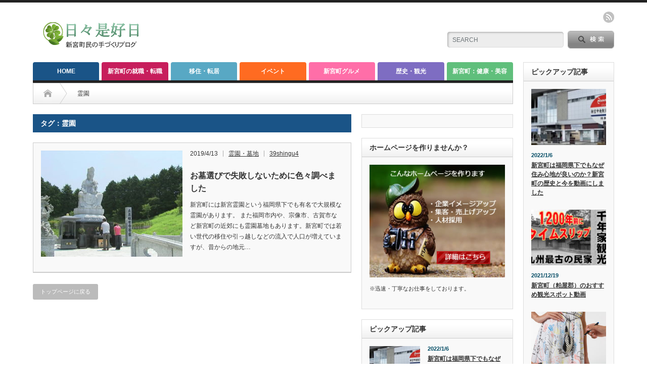

--- FILE ---
content_type: text/html; charset=UTF-8
request_url: https://shinguchowalk.info/tag/%E9%9C%8A%E5%9C%92/
body_size: 10473
content:
<!DOCTYPE html PUBLIC "-//W3C//DTD XHTML 1.1//EN" "http://www.w3.org/TR/xhtml11/DTD/xhtml11.dtd">
<!--[if lt IE 9]><html xmlns="http://www.w3.org/1999/xhtml" class="ie"><![endif]-->
<!--[if (gt IE 9)|!(IE)]><!--><html xmlns="http://www.w3.org/1999/xhtml"><!--<![endif]-->
<head profile="http://gmpg.org/xfn/11">
<meta http-equiv="Content-Type" content="text/html; charset=UTF-8" />
<meta http-equiv="X-UA-Compatible" content="IE=edge,chrome=1" />
<meta name="viewport" content="width=device-width" />
<title>霊園 | 新宮町移住ナビ</title>
<meta name="description" content="移住、子育て、就職・転職、暮らし、粕屋郡新宮町に引っ越し予定のある人むけの新宮町の生活ブログ。新宮町の衣・食・住から観光・アルバイト情報までブログ管理人が集めた新宮町の良いところ、悪いところを隠さずコンテンツにしています。" />

<link rel="alternate" type="application/rss+xml" title="新宮町移住ナビ RSS Feed" href="https://shinguchowalk.info/feed/" />
<link rel="alternate" type="application/atom+xml" title="新宮町移住ナビ Atom Feed" href="https://shinguchowalk.info/feed/atom/" /> 
<link rel="pingback" href="https://shinguchowalk.info/xmlrpc.php" />

 
<meta name='robots' content='max-image-preview:large' />
<link rel='dns-prefetch' href='//s.w.org' />
<link rel="alternate" type="application/rss+xml" title="新宮町移住ナビ &raquo; 霊園 タグのフィード" href="https://shinguchowalk.info/tag/%e9%9c%8a%e5%9c%92/feed/" />
		<script type="text/javascript">
			window._wpemojiSettings = {"baseUrl":"https:\/\/s.w.org\/images\/core\/emoji\/13.0.1\/72x72\/","ext":".png","svgUrl":"https:\/\/s.w.org\/images\/core\/emoji\/13.0.1\/svg\/","svgExt":".svg","source":{"concatemoji":"https:\/\/shinguchowalk.info\/wp-includes\/js\/wp-emoji-release.min.js?ver=5.7.14"}};
			!function(e,a,t){var n,r,o,i=a.createElement("canvas"),p=i.getContext&&i.getContext("2d");function s(e,t){var a=String.fromCharCode;p.clearRect(0,0,i.width,i.height),p.fillText(a.apply(this,e),0,0);e=i.toDataURL();return p.clearRect(0,0,i.width,i.height),p.fillText(a.apply(this,t),0,0),e===i.toDataURL()}function c(e){var t=a.createElement("script");t.src=e,t.defer=t.type="text/javascript",a.getElementsByTagName("head")[0].appendChild(t)}for(o=Array("flag","emoji"),t.supports={everything:!0,everythingExceptFlag:!0},r=0;r<o.length;r++)t.supports[o[r]]=function(e){if(!p||!p.fillText)return!1;switch(p.textBaseline="top",p.font="600 32px Arial",e){case"flag":return s([127987,65039,8205,9895,65039],[127987,65039,8203,9895,65039])?!1:!s([55356,56826,55356,56819],[55356,56826,8203,55356,56819])&&!s([55356,57332,56128,56423,56128,56418,56128,56421,56128,56430,56128,56423,56128,56447],[55356,57332,8203,56128,56423,8203,56128,56418,8203,56128,56421,8203,56128,56430,8203,56128,56423,8203,56128,56447]);case"emoji":return!s([55357,56424,8205,55356,57212],[55357,56424,8203,55356,57212])}return!1}(o[r]),t.supports.everything=t.supports.everything&&t.supports[o[r]],"flag"!==o[r]&&(t.supports.everythingExceptFlag=t.supports.everythingExceptFlag&&t.supports[o[r]]);t.supports.everythingExceptFlag=t.supports.everythingExceptFlag&&!t.supports.flag,t.DOMReady=!1,t.readyCallback=function(){t.DOMReady=!0},t.supports.everything||(n=function(){t.readyCallback()},a.addEventListener?(a.addEventListener("DOMContentLoaded",n,!1),e.addEventListener("load",n,!1)):(e.attachEvent("onload",n),a.attachEvent("onreadystatechange",function(){"complete"===a.readyState&&t.readyCallback()})),(n=t.source||{}).concatemoji?c(n.concatemoji):n.wpemoji&&n.twemoji&&(c(n.twemoji),c(n.wpemoji)))}(window,document,window._wpemojiSettings);
		</script>
		<!-- shinguchowalk.info is managing ads with Advanced Ads 1.46.0 – https://wpadvancedads.com/ --><script id="shing-ready">
			window.advanced_ads_ready=function(e,a){a=a||"complete";var d=function(e){return"interactive"===a?"loading"!==e:"complete"===e};d(document.readyState)?e():document.addEventListener("readystatechange",(function(a){d(a.target.readyState)&&e()}),{once:"interactive"===a})},window.advanced_ads_ready_queue=window.advanced_ads_ready_queue||[];		</script>
		<style type="text/css">
img.wp-smiley,
img.emoji {
	display: inline !important;
	border: none !important;
	box-shadow: none !important;
	height: 1em !important;
	width: 1em !important;
	margin: 0 .07em !important;
	vertical-align: -0.1em !important;
	background: none !important;
	padding: 0 !important;
}
</style>
	<link rel='stylesheet' id='wp-block-library-css'  href='https://shinguchowalk.info/wp-includes/css/dist/block-library/style.min.css?ver=5.7.14' type='text/css' media='all' />
<link rel='stylesheet' id='pz-linkcard-css'  href='//shinguchowalk.info/wp-content/uploads/pz-linkcard/style.css?ver=2.4.4.4.1' type='text/css' media='all' />
<link rel='stylesheet' id='default-icon-styles-css'  href='https://shinguchowalk.info/wp-content/plugins/svg-vector-icon-plugin/public/../admin/css/wordpress-svg-icon-plugin-style.min.css?ver=5.7.14' type='text/css' media='all' />
<link rel='stylesheet' id='toc-screen-css'  href='https://shinguchowalk.info/wp-content/plugins/table-of-contents-plus/screen.min.css?ver=2106' type='text/css' media='all' />
<link rel='stylesheet' id='yyi_rinker_stylesheet-css'  href='https://shinguchowalk.info/wp-content/plugins/yyi-rinker/css/style.css?v=1.1.2&#038;ver=5.7.14' type='text/css' media='all' />
<script type='text/javascript' src='https://shinguchowalk.info/wp-includes/js/jquery/jquery.min.js?ver=3.5.1' id='jquery-core-js'></script>
<script type='text/javascript' src='https://shinguchowalk.info/wp-includes/js/jquery/jquery-migrate.min.js?ver=3.3.2' id='jquery-migrate-js'></script>
<script type='text/javascript' src='https://shinguchowalk.info/wp-content/plugins/yyi-rinker/js/event-tracking.js?v=1.1.2' id='yyi_rinker_event_tracking_script-js'></script>
<script type='text/javascript' src='https://shinguchowalk.info/wp-content/plugins/yyi-rinker/js/front.js?v=1.1.2' id='yyi_rinker_front_script-js'></script>
<link rel="https://api.w.org/" href="https://shinguchowalk.info/wp-json/" /><link rel="alternate" type="application/json" href="https://shinguchowalk.info/wp-json/wp/v2/tags/318" /><script type="text/javascript" language="javascript">
    var vc_pid = "887450463";
</script><script type="text/javascript" src="//aml.valuecommerce.com/vcdal.js" async></script><style>
.yyi-rinker-images {
    display: flex;
    justify-content: center;
    align-items: center;
    position: relative;

}
div.yyi-rinker-image img.yyi-rinker-main-img.hidden {
    display: none;
}

.yyi-rinker-images-arrow {
    cursor: pointer;
    position: absolute;
    top: 50%;
    display: block;
    margin-top: -11px;
    opacity: 0.6;
    width: 22px;
}

.yyi-rinker-images-arrow-left{
    left: -10px;
}
.yyi-rinker-images-arrow-right{
    right: -10px;
}

.yyi-rinker-images-arrow-left.hidden {
    display: none;
}

.yyi-rinker-images-arrow-right.hidden {
    display: none;
}
div.yyi-rinker-contents.yyi-rinker-design-tate  div.yyi-rinker-box{
    flex-direction: column;
}

div.yyi-rinker-contents.yyi-rinker-design-slim div.yyi-rinker-box .yyi-rinker-links {
    flex-direction: column;
}

div.yyi-rinker-contents.yyi-rinker-design-slim div.yyi-rinker-info {
    width: 100%;
}

div.yyi-rinker-contents.yyi-rinker-design-slim .yyi-rinker-title {
    text-align: center;
}

div.yyi-rinker-contents.yyi-rinker-design-slim .yyi-rinker-links {
    text-align: center;
}
div.yyi-rinker-contents.yyi-rinker-design-slim .yyi-rinker-image {
    margin: auto;
}

div.yyi-rinker-contents.yyi-rinker-design-slim div.yyi-rinker-info ul.yyi-rinker-links li {
	align-self: stretch;
}
div.yyi-rinker-contents.yyi-rinker-design-slim div.yyi-rinker-box div.yyi-rinker-info {
	padding: 0;
}
div.yyi-rinker-contents.yyi-rinker-design-slim div.yyi-rinker-box {
	flex-direction: column;
	padding: 14px 5px 0;
}

.yyi-rinker-design-slim div.yyi-rinker-box div.yyi-rinker-info {
	text-align: center;
}

.yyi-rinker-design-slim div.price-box span.price {
	display: block;
}

div.yyi-rinker-contents.yyi-rinker-design-slim div.yyi-rinker-info div.yyi-rinker-title a{
	font-size:16px;
}

div.yyi-rinker-contents.yyi-rinker-design-slim ul.yyi-rinker-links li.amazonkindlelink:before,  div.yyi-rinker-contents.yyi-rinker-design-slim ul.yyi-rinker-links li.amazonlink:before,  div.yyi-rinker-contents.yyi-rinker-design-slim ul.yyi-rinker-links li.rakutenlink:before,  div.yyi-rinker-contents.yyi-rinker-design-slim ul.yyi-rinker-links li.yahoolink:before {
	font-size:12px;
}

div.yyi-rinker-contents.yyi-rinker-design-slim ul.yyi-rinker-links li a {
	font-size: 13px;
}
.entry-content ul.yyi-rinker-links li {
	padding: 0;
}

				</style><style>.simplemap img{max-width:none !important;padding:0 !important;margin:0 !important;}.staticmap,.staticmap img{max-width:100% !important;height:auto !important;}.simplemap .simplemap-content{display:none;}</style>
<script>var google_map_api_key = "AIzaSyDwE5rMU5STTvbgBWxMUBJw7Wmnbk7_tRE";</script><link rel="icon" href="https://shinguchowalk.info/wp-content/uploads/2020/06/cropped-favicon-32x32.png" sizes="32x32" />
<link rel="icon" href="https://shinguchowalk.info/wp-content/uploads/2020/06/cropped-favicon-192x192.png" sizes="192x192" />
<link rel="apple-touch-icon" href="https://shinguchowalk.info/wp-content/uploads/2020/06/cropped-favicon-180x180.png" />
<meta name="msapplication-TileImage" content="https://shinguchowalk.info/wp-content/uploads/2020/06/cropped-favicon-270x270.png" />
		<style type="text/css" id="wp-custom-css">
			.huto{
	font-weight:bold;
}		</style>
		
<link rel="stylesheet" href="https://shinguchowalk.info/wp-content/themes/opinion_tcd018/style.css?ver=4.11" type="text/css" />
<link rel="stylesheet" href="https://shinguchowalk.info/wp-content/themes/opinion_tcd018/comment-style.css?ver=4.11" type="text/css" />

<link rel="stylesheet" media="screen and (min-width:769px)" href="https://shinguchowalk.info/wp-content/themes/opinion_tcd018/style_pc.css?ver=4.11" type="text/css" />
<link rel="stylesheet" media="screen and (max-width:768px)" href="https://shinguchowalk.info/wp-content/themes/opinion_tcd018/style_sp.css?ver=4.11" type="text/css" />
<link rel="stylesheet" media="screen and (max-width:768px)" href="https://shinguchowalk.info/wp-content/themes/opinion_tcd018/footer-bar/footer-bar.css?ver=?ver=4.11">

<link rel="stylesheet" href="https://shinguchowalk.info/wp-content/themes/opinion_tcd018/japanese.css?ver=4.11" type="text/css" />

<script type="text/javascript" src="https://shinguchowalk.info/wp-content/themes/opinion_tcd018/js/jscript.js?ver=4.11"></script>
<script type="text/javascript" src="https://shinguchowalk.info/wp-content/themes/opinion_tcd018/js/scroll.js?ver=4.11"></script>
<script type="text/javascript" src="https://shinguchowalk.info/wp-content/themes/opinion_tcd018/js/comment.js?ver=4.11"></script>
<script type="text/javascript" src="https://shinguchowalk.info/wp-content/themes/opinion_tcd018/js/rollover.js?ver=4.11"></script>
<!--[if lt IE 9]>
<link id="stylesheet" rel="stylesheet" href="https://shinguchowalk.info/wp-content/themes/opinion_tcd018/style_pc.css?ver=4.11" type="text/css" />
<script type="text/javascript" src="https://shinguchowalk.info/wp-content/themes/opinion_tcd018/js/ie.js?ver=4.11"></script>
<link rel="stylesheet" href="https://shinguchowalk.info/wp-content/themes/opinion_tcd018/ie.css" type="text/css" />
<![endif]-->

<!--[if IE 7]>
<link rel="stylesheet" href="https://shinguchowalk.info/wp-content/themes/opinion_tcd018/ie7.css" type="text/css" />
<![endif]-->


<style type="text/css">

body { font-size:14px; }

a:hover, #index_featured_post .post2 h4.title a:hover, #index_featured_post a, #logo a:hover, #footer_logo_text a:hover
 { color:#1A5487; }

.pc #global_menu li a, .archive_headline, .page_navi a:hover:hover, #single_title h2, #submit_comment:hover, #author_link:hover, #previous_next_post a:hover, #news_title h2,
 .profile_author_link:hover, #return_top, .author_social_link li.author_link a
 { background-color:#1A5487; }

#comment_textarea textarea:focus, #guest_info input:focus
 { border-color:#1A5487; }

#index_featured_post .post2 h4.title a:hover, #index_featured_post a:hover
 { color:#1FA6E0; }

.pc #global_menu li a:hover, #return_top:hover, .author_social_link li.author_link a:hover
 { background-color:#1FA6E0; }

.pc #global_menu ul li.menu-category-2 a { background:#875871; } .pc #global_menu ul li.menu-category-2 a:hover { background:#1FA6E0; } .flex-control-nav p span.category-link-2 { color:#875871; } #index-category-post-2 .headline1 { border-left:5px solid #875871; } #index-category-post-2 a:hover { color:#875871; } .category-2 a:hover { color:#875871; } .category-2 .archive_headline { background:#875871; } .category-2 #post_list a:hover { color:#875871; } .category-2 .post a { color:#875871; } .category-2 .post a:hover { color:#1FA6E0; } .category-2 .page_navi a:hover { color:#fff; background:#875871; } .category-2 #guest_info input:focus { border:1px solid #875871; } .category-2 #comment_textarea textarea:focus { border:1px solid #875871; } .category-2 #submit_comment:hover { background:#875871; } .category-2 #previous_next_post a:hover { background-color:#875871; } .category-2 #single_author_link:hover { background-color:#875871; } .category-2 #single_author_post li li a:hover { color:#875871; } .category-2 #post_pagination a:hover { background-color:#875871; } .category-2 #single_title h2 { background:#875871; } .category-2 .author_social_link li.author_link a { background-color:#875871; } .category-2 .author_social_link li.author_link a:hover { background-color:#1FA6E0; } .pc #global_menu ul li.menu-category-5 a { background:#5E5E5E; } .pc #global_menu ul li.menu-category-5 a:hover { background:#1FA6E0; } .flex-control-nav p span.category-link-5 { color:#5E5E5E; } #index-category-post-5 .headline1 { border-left:5px solid #5E5E5E; } #index-category-post-5 a:hover { color:#5E5E5E; } .category-5 a:hover { color:#5E5E5E; } .category-5 .archive_headline { background:#5E5E5E; } .category-5 #post_list a:hover { color:#5E5E5E; } .category-5 .post a { color:#5E5E5E; } .category-5 .post a:hover { color:#1FA6E0; } .category-5 .page_navi a:hover { color:#fff; background:#5E5E5E; } .category-5 #guest_info input:focus { border:1px solid #5E5E5E; } .category-5 #comment_textarea textarea:focus { border:1px solid #5E5E5E; } .category-5 #submit_comment:hover { background:#5E5E5E; } .category-5 #previous_next_post a:hover { background-color:#5E5E5E; } .category-5 #single_author_link:hover { background-color:#5E5E5E; } .category-5 #single_author_post li li a:hover { color:#5E5E5E; } .category-5 #post_pagination a:hover { background-color:#5E5E5E; } .category-5 #single_title h2 { background:#5E5E5E; } .category-5 .author_social_link li.author_link a { background-color:#5E5E5E; } .category-5 .author_social_link li.author_link a:hover { background-color:#1FA6E0; } .pc #global_menu ul li.menu-category-14 a { background:#483B8A; } .pc #global_menu ul li.menu-category-14 a:hover { background:#1FA6E0; } .flex-control-nav p span.category-link-14 { color:#483B8A; } #index-category-post-14 .headline1 { border-left:5px solid #483B8A; } #index-category-post-14 a:hover { color:#483B8A; } .category-14 a:hover { color:#483B8A; } .category-14 .archive_headline { background:#483B8A; } .category-14 #post_list a:hover { color:#483B8A; } .category-14 .post a { color:#483B8A; } .category-14 .post a:hover { color:#1FA6E0; } .category-14 .page_navi a:hover { color:#fff; background:#483B8A; } .category-14 #guest_info input:focus { border:1px solid #483B8A; } .category-14 #comment_textarea textarea:focus { border:1px solid #483B8A; } .category-14 #submit_comment:hover { background:#483B8A; } .category-14 #previous_next_post a:hover { background-color:#483B8A; } .category-14 #single_author_link:hover { background-color:#483B8A; } .category-14 #single_author_post li li a:hover { color:#483B8A; } .category-14 #post_pagination a:hover { background-color:#483B8A; } .category-14 #single_title h2 { background:#483B8A; } .category-14 .author_social_link li.author_link a { background-color:#483B8A; } .category-14 .author_social_link li.author_link a:hover { background-color:#1FA6E0; } .pc #global_menu ul li.menu-category-15 a { background:#60BF7C; } .pc #global_menu ul li.menu-category-15 a:hover { background:#79C25F; } .flex-control-nav p span.category-link-15 { color:#60BF7C; } #index-category-post-15 .headline1 { border-left:5px solid #60BF7C; } #index-category-post-15 a:hover { color:#60BF7C; } .category-15 a:hover { color:#60BF7C; } .category-15 .archive_headline { background:#60BF7C; } .category-15 #post_list a:hover { color:#60BF7C; } .category-15 .post a { color:#60BF7C; } .category-15 .post a:hover { color:#79C25F; } .category-15 .page_navi a:hover { color:#fff; background:#60BF7C; } .category-15 #guest_info input:focus { border:1px solid #60BF7C; } .category-15 #comment_textarea textarea:focus { border:1px solid #60BF7C; } .category-15 #submit_comment:hover { background:#60BF7C; } .category-15 #previous_next_post a:hover { background-color:#60BF7C; } .category-15 #single_author_link:hover { background-color:#60BF7C; } .category-15 #single_author_post li li a:hover { color:#60BF7C; } .category-15 #post_pagination a:hover { background-color:#60BF7C; } .category-15 #single_title h2 { background:#60BF7C; } .category-15 .author_social_link li.author_link a { background-color:#60BF7C; } .category-15 .author_social_link li.author_link a:hover { background-color:#79C25F; } .pc #global_menu ul li.menu-category-8 a { background:#FF6B21; } .pc #global_menu ul li.menu-category-8 a:hover { background:#FFB554; } .flex-control-nav p span.category-link-8 { color:#FF6B21; } #index-category-post-8 .headline1 { border-left:5px solid #FF6B21; } #index-category-post-8 a:hover { color:#FF6B21; } .category-8 a:hover { color:#FF6B21; } .category-8 .archive_headline { background:#FF6B21; } .category-8 #post_list a:hover { color:#FF6B21; } .category-8 .post a { color:#FF6B21; } .category-8 .post a:hover { color:#FFB554; } .category-8 .page_navi a:hover { color:#fff; background:#FF6B21; } .category-8 #guest_info input:focus { border:1px solid #FF6B21; } .category-8 #comment_textarea textarea:focus { border:1px solid #FF6B21; } .category-8 #submit_comment:hover { background:#FF6B21; } .category-8 #previous_next_post a:hover { background-color:#FF6B21; } .category-8 #single_author_link:hover { background-color:#FF6B21; } .category-8 #single_author_post li li a:hover { color:#FF6B21; } .category-8 #post_pagination a:hover { background-color:#FF6B21; } .category-8 #single_title h2 { background:#FF6B21; } .category-8 .author_social_link li.author_link a { background-color:#FF6B21; } .category-8 .author_social_link li.author_link a:hover { background-color:#FFB554; } .pc #global_menu ul li.menu-category-10 a { background:#57B0FF; } .pc #global_menu ul li.menu-category-10 a:hover { background:#3E73C2; } .flex-control-nav p span.category-link-10 { color:#57B0FF; } #index-category-post-10 .headline1 { border-left:5px solid #57B0FF; } #index-category-post-10 a:hover { color:#57B0FF; } .category-10 a:hover { color:#57B0FF; } .category-10 .archive_headline { background:#57B0FF; } .category-10 #post_list a:hover { color:#57B0FF; } .category-10 .post a { color:#57B0FF; } .category-10 .post a:hover { color:#3E73C2; } .category-10 .page_navi a:hover { color:#fff; background:#57B0FF; } .category-10 #guest_info input:focus { border:1px solid #57B0FF; } .category-10 #comment_textarea textarea:focus { border:1px solid #57B0FF; } .category-10 #submit_comment:hover { background:#57B0FF; } .category-10 #previous_next_post a:hover { background-color:#57B0FF; } .category-10 #single_author_link:hover { background-color:#57B0FF; } .category-10 #single_author_post li li a:hover { color:#57B0FF; } .category-10 #post_pagination a:hover { background-color:#57B0FF; } .category-10 #single_title h2 { background:#57B0FF; } .category-10 .author_social_link li.author_link a { background-color:#57B0FF; } .category-10 .author_social_link li.author_link a:hover { background-color:#3E73C2; } .pc #global_menu ul li.menu-category-11 a { background:#FF6EA8; } .pc #global_menu ul li.menu-category-11 a:hover { background:#FF404C; } .flex-control-nav p span.category-link-11 { color:#FF6EA8; } #index-category-post-11 .headline1 { border-left:5px solid #FF6EA8; } #index-category-post-11 a:hover { color:#FF6EA8; } .category-11 a:hover { color:#FF6EA8; } .category-11 .archive_headline { background:#FF6EA8; } .category-11 #post_list a:hover { color:#FF6EA8; } .category-11 .post a { color:#FF6EA8; } .category-11 .post a:hover { color:#FF404C; } .category-11 .page_navi a:hover { color:#fff; background:#FF6EA8; } .category-11 #guest_info input:focus { border:1px solid #FF6EA8; } .category-11 #comment_textarea textarea:focus { border:1px solid #FF6EA8; } .category-11 #submit_comment:hover { background:#FF6EA8; } .category-11 #previous_next_post a:hover { background-color:#FF6EA8; } .category-11 #single_author_link:hover { background-color:#FF6EA8; } .category-11 #single_author_post li li a:hover { color:#FF6EA8; } .category-11 #post_pagination a:hover { background-color:#FF6EA8; } .category-11 #single_title h2 { background:#FF6EA8; } .category-11 .author_social_link li.author_link a { background-color:#FF6EA8; } .category-11 .author_social_link li.author_link a:hover { background-color:#FF404C; } .pc #global_menu ul li.menu-category-9 a { background:#C71E5C; } .pc #global_menu ul li.menu-category-9 a:hover { background:#FF4F6C; } .flex-control-nav p span.category-link-9 { color:#C71E5C; } #index-category-post-9 .headline1 { border-left:5px solid #C71E5C; } #index-category-post-9 a:hover { color:#C71E5C; } .category-9 a:hover { color:#C71E5C; } .category-9 .archive_headline { background:#C71E5C; } .category-9 #post_list a:hover { color:#C71E5C; } .category-9 .post a { color:#C71E5C; } .category-9 .post a:hover { color:#FF4F6C; } .category-9 .page_navi a:hover { color:#fff; background:#C71E5C; } .category-9 #guest_info input:focus { border:1px solid #C71E5C; } .category-9 #comment_textarea textarea:focus { border:1px solid #C71E5C; } .category-9 #submit_comment:hover { background:#C71E5C; } .category-9 #previous_next_post a:hover { background-color:#C71E5C; } .category-9 #single_author_link:hover { background-color:#C71E5C; } .category-9 #single_author_post li li a:hover { color:#C71E5C; } .category-9 #post_pagination a:hover { background-color:#C71E5C; } .category-9 #single_title h2 { background:#C71E5C; } .category-9 .author_social_link li.author_link a { background-color:#C71E5C; } .category-9 .author_social_link li.author_link a:hover { background-color:#FF4F6C; } .pc #global_menu ul li.menu-category-21 a { background:#7E6DC2; } .pc #global_menu ul li.menu-category-21 a:hover { background:#B57DFF; } .flex-control-nav p span.category-link-21 { color:#7E6DC2; } #index-category-post-21 .headline1 { border-left:5px solid #7E6DC2; } #index-category-post-21 a:hover { color:#7E6DC2; } .category-21 a:hover { color:#7E6DC2; } .category-21 .archive_headline { background:#7E6DC2; } .category-21 #post_list a:hover { color:#7E6DC2; } .category-21 .post a { color:#7E6DC2; } .category-21 .post a:hover { color:#B57DFF; } .category-21 .page_navi a:hover { color:#fff; background:#7E6DC2; } .category-21 #guest_info input:focus { border:1px solid #7E6DC2; } .category-21 #comment_textarea textarea:focus { border:1px solid #7E6DC2; } .category-21 #submit_comment:hover { background:#7E6DC2; } .category-21 #previous_next_post a:hover { background-color:#7E6DC2; } .category-21 #single_author_link:hover { background-color:#7E6DC2; } .category-21 #single_author_post li li a:hover { color:#7E6DC2; } .category-21 #post_pagination a:hover { background-color:#7E6DC2; } .category-21 #single_title h2 { background:#7E6DC2; } .category-21 .author_social_link li.author_link a { background-color:#7E6DC2; } .category-21 .author_social_link li.author_link a:hover { background-color:#B57DFF; } .pc #global_menu ul li.menu-category-23 a { background:#58A8C4; } .pc #global_menu ul li.menu-category-23 a:hover { background:#8FE5FF; } .flex-control-nav p span.category-link-23 { color:#58A8C4; } #index-category-post-23 .headline1 { border-left:5px solid #58A8C4; } #index-category-post-23 a:hover { color:#58A8C4; } .category-23 a:hover { color:#58A8C4; } .category-23 .archive_headline { background:#58A8C4; } .category-23 #post_list a:hover { color:#58A8C4; } .category-23 .post a { color:#58A8C4; } .category-23 .post a:hover { color:#8FE5FF; } .category-23 .page_navi a:hover { color:#fff; background:#58A8C4; } .category-23 #guest_info input:focus { border:1px solid #58A8C4; } .category-23 #comment_textarea textarea:focus { border:1px solid #58A8C4; } .category-23 #submit_comment:hover { background:#58A8C4; } .category-23 #previous_next_post a:hover { background-color:#58A8C4; } .category-23 #single_author_link:hover { background-color:#58A8C4; } .category-23 #single_author_post li li a:hover { color:#58A8C4; } .category-23 #post_pagination a:hover { background-color:#58A8C4; } .category-23 #single_title h2 { background:#58A8C4; } .category-23 .author_social_link li.author_link a { background-color:#58A8C4; } .category-23 .author_social_link li.author_link a:hover { background-color:#8FE5FF; } 
.huto{
	font-weight:bold;
}
</style>


</head>
<body data-rsssl=1 class="archive tag tag-318 aa-prefix-shing-">

 <div id="header_wrap">

  <div id="header" class="clearfix">

  <!-- logo -->
   <div id='logo_image'>
<h1 id="logo" style="top:32px; left:15px;"><a href=" https://shinguchowalk.info/" title="新宮町移住ナビ" data-label="新宮町移住ナビ"><img src="https://shinguchowalk.info/wp-content/uploads/tcd-w/logo.png?1763050513" alt="新宮町移住ナビ" title="新宮町移住ナビ" /></a></h1>
</div>


   <!-- header meu -->
   <div id="header_menu_area">

    <div id="header_menu">
         </div>

        <!-- social button -->
        <ul class="social_link clearfix" id="header_social_link">
          <li class="rss"><a class="target_blank" href="https://shinguchowalk.info/feed/">rss</a></li>
                   </ul>
        
   </div><!-- END #header_menu_area -->

   <!-- search area -->
   <div class="search_area">
        <form method="get" id="searchform" action="https://shinguchowalk.info/">
     <div id="search_button"><input type="submit" value="SEARCH" /></div>
     <div id="search_input"><input type="text" value="SEARCH" name="s" onfocus="if (this.value == 'SEARCH') this.value = '';" onblur="if (this.value == '') this.value = 'SEARCH';" /></div>
    </form>
       </div>

   <!-- banner -->
         
   <a href="#" class="menu_button"></a>

  </div><!-- END #header -->

 </div><!-- END #header_wrap -->

 <!-- global menu -->
  <div id="global_menu" class="clearfix">
  <ul id="menu-%e3%83%88%e3%83%83%e3%83%97%e3%83%a1%e3%83%8b%e3%83%a5%e3%83%bc" class="menu"><li id="menu-item-3941" class="menu-item menu-item-type-custom menu-item-object-custom menu-item-home menu-item-3941"><a href="https://shinguchowalk.info/">HOME</a></li>
<li id="menu-item-1770" class="menu-item menu-item-type-taxonomy menu-item-object-category menu-item-1770 menu-category-9"><a href="https://shinguchowalk.info/lifestyle/job/">新宮町の就職・転職</a></li>
<li id="menu-item-3942" class="menu-item menu-item-type-taxonomy menu-item-object-category menu-item-3942 menu-category-23"><a href="https://shinguchowalk.info/hikkoshi/">移住・転居</a></li>
<li id="menu-item-1773" class="menu-item menu-item-type-taxonomy menu-item-object-category menu-item-1773 menu-category-8"><a href="https://shinguchowalk.info/ivent/">イベント</a></li>
<li id="menu-item-1771" class="menu-item menu-item-type-taxonomy menu-item-object-category menu-item-1771 menu-category-11"><a href="https://shinguchowalk.info/foods/">新宮町グルメ</a></li>
<li id="menu-item-4351" class="menu-item menu-item-type-taxonomy menu-item-object-category menu-item-4351 menu-category-21"><a href="https://shinguchowalk.info/shrine/">歴史・観光</a></li>
<li id="menu-item-1774" class="menu-item menu-item-type-taxonomy menu-item-object-category menu-item-1774 menu-category-15"><a href="https://shinguchowalk.info/health/">新宮町：健康・美容</a></li>
</ul> </div>
 
 <!-- smartphone banner -->
 
 <div id="contents" class="clearfix">

<div id="main_col" class="clearfix">

 <ul id="bread_crumb" class="clearfix" itemscope itemtype="http://schema.org/BreadcrumbList">
 <li itemprop="itemListElement" itemscope itemtype="http://schema.org/ListItem" class="home"><a itemprop="item" href="https://shinguchowalk.info/"><span itemprop="name">Home</span></a><meta itemprop="position" content="1" /></li>

 <li itemprop="itemListElement" itemscope itemtype="http://schema.org/ListItem" class="last"><span itemprop="name">霊園</span><meta itemprop="position" content="2" /></li>

</ul>

 <div id="left_col">

 
   <h2 class="archive_headline">タグ：霊園</h2>

 
 <ul id="post_list" class="clearfix">
    <li class="clearfix">
   <a class="image" href="https://shinguchowalk.info/ohaka-erabi/"><img width="280" height="210" src="https://shinguchowalk.info/wp-content/uploads/2019/04/reien-top-1-280x210.jpg" class="attachment-size2 size-size2 wp-post-image" alt="新宮霊園" loading="lazy" srcset="https://shinguchowalk.info/wp-content/uploads/2019/04/reien-top-1-280x210.jpg 280w, https://shinguchowalk.info/wp-content/uploads/2019/04/reien-top-1-150x112.jpg 150w" sizes="(max-width: 280px) 100vw, 280px" /></a>
   <div class="info">
        <ul class="meta clearfix">
     <li class="post_date">2019/4/13</li>     <li class="post_category"><a href="https://shinguchowalk.info/memorial/cemetery/" rel="category tag">霊園・墓地</a></li>     <li class="post_author"><a href="https://shinguchowalk.info/author/39shingu4/" title="投稿者：39shingu4" class="url fn" rel="author">39shingu4</a></li>    </ul>
        <h4 class="title"><a href="https://shinguchowalk.info/ohaka-erabi/">お墓選びで失敗しないために色々調べました</a></h4>
    <div class="excerpt">新宮町には新宮霊園という福岡県下でも有名で大規模な霊園があります。
また福岡市内や、宗像市、古賀市など新宮町の近郊にも霊園墓地もあります。新宮町では若い世代の移住や引っ越しなどの流入で人口が増えていますが、昔からの地元…</div>
   </div>
  </li><!-- END .post_list -->
   </ul>

 <div class="page_navi clearfix">
<p class="back"><a href="https://shinguchowalk.info/">トップページに戻る</a></p>
</div>

 </div><!-- END #left_col -->

 <div id="right_col">

 
              <div class="side_widget clearfix widget_text" id="text-12">
			<div class="textwidget"></div>
		</div>
<div class="side_widget clearfix widget_text" id="text-8">
<h3 class="side_headline">ホームページを作りませんか？</h3>
			<div class="textwidget"><p><a href="https://www.step1.cc/"><img loading="lazy" class="alignnone size-full wp-image-4110" src="https://shinguchowalk.info/wp-content/uploads/2020/06/sp1300.jpg" alt="ホームページ制作" width="300" height="250" /></a><br />
※迅速・丁寧なお仕事をしております。</p>
</div>
		</div>
<div class="side_widget clearfix styled_post_list1_widget" id="styled_post_list1_widget-4">
<h3 class="side_headline">ピックアップ記事</h3>
<ol class="styled_post_list1">
 <li class="clearfix">
   <a class="image" href="https://shinguchowalk.info/history/"><img width="150" height="112" src="https://shinguchowalk.info/wp-content/uploads/2022/01/IKEA-1-150x112.jpg" class="attachment-size3 size-size3 wp-post-image" alt="" loading="lazy" srcset="https://shinguchowalk.info/wp-content/uploads/2022/01/IKEA-1-150x112.jpg 150w, https://shinguchowalk.info/wp-content/uploads/2022/01/IKEA-1-280x210.jpg 280w" sizes="(max-width: 150px) 100vw, 150px" /></a>
   <div class="info">
        <p class="date">2022/1/6</p>
        <a class="title" href="https://shinguchowalk.info/history/">新宮町は福岡県下でもなぜ住み心地が良いのか？新宮町の歴史と今を動画にしました</a>
   </div>
      <div class="excerpt">新宮町といえば、山や海に囲まれ高齢化が進む小さな町というイメージを持たれる方も多いのではないでしょう…</div>
    </li>
 <li class="clearfix">
   <a class="image" href="https://shinguchowalk.info/randoseru/"><img width="150" height="112" src="https://shinguchowalk.info/wp-content/uploads/2021/06/nyugaku-150x112.jpg" class="attachment-size3 size-size3 wp-post-image" alt="" loading="lazy" srcset="https://shinguchowalk.info/wp-content/uploads/2021/06/nyugaku-150x112.jpg 150w, https://shinguchowalk.info/wp-content/uploads/2021/06/nyugaku-280x210.jpg 280w" sizes="(max-width: 150px) 100vw, 150px" /></a>
   <div class="info">
        <p class="date">2021/6/1</p>
        <a class="title" href="https://shinguchowalk.info/randoseru/">入園・入学を控える子供のランドセル購入</a>
   </div>
      <div class="excerpt">お父さん、お母さん、ランドセル選びで大切なことを知っていますか？
それは、お子様が好きな色のランド…</div>
    </li>
 <li class="clearfix">
   <a class="image" href="https://shinguchowalk.info/chika/"><img width="150" height="112" src="https://shinguchowalk.info/wp-content/uploads/2019/06/chikadai-150x112.jpg" class="attachment-size3 size-size3 wp-post-image" alt="新宮町の地価" loading="lazy" srcset="https://shinguchowalk.info/wp-content/uploads/2019/06/chikadai-150x112.jpg 150w, https://shinguchowalk.info/wp-content/uploads/2019/06/chikadai-280x210.jpg 280w" sizes="(max-width: 150px) 100vw, 150px" /></a>
   <div class="info">
        <p class="date">2019/6/5</p>
        <a class="title" href="https://shinguchowalk.info/chika/">新宮町で地価が高いエリアはどこ？地価ランキング</a>
   </div>
      <div class="excerpt">新宮町の地価について官公庁や民間情報などを元にまとめてみました。新宮町では新規の一戸建てやマンション…</div>
    </li>
</ol>
</div>
        
 
</div>
</div><!-- END #main_col -->

<div id="side_col">

              <div class="side_widget clearfix styled_post_list1_widget" id="styled_post_list1_widget-5">
<h3 class="side_headline">ピックアップ記事</h3>
<ol class="styled_post_list1">
 <li class="clearfix">
   <a class="image" href="https://shinguchowalk.info/history/"><img width="150" height="112" src="https://shinguchowalk.info/wp-content/uploads/2022/01/IKEA-1-150x112.jpg" class="attachment-size3 size-size3 wp-post-image" alt="" loading="lazy" srcset="https://shinguchowalk.info/wp-content/uploads/2022/01/IKEA-1-150x112.jpg 150w, https://shinguchowalk.info/wp-content/uploads/2022/01/IKEA-1-280x210.jpg 280w" sizes="(max-width: 150px) 100vw, 150px" /></a>
   <div class="info">
        <p class="date">2022/1/6</p>
        <a class="title" href="https://shinguchowalk.info/history/">新宮町は福岡県下でもなぜ住み心地が良いのか？新宮町の歴史と今を動画にしました</a>
   </div>
    </li>
 <li class="clearfix">
   <a class="image" href="https://shinguchowalk.info/kanko-supotto/"><img width="150" height="112" src="https://shinguchowalk.info/wp-content/uploads/2018/07/サムネイル-150x112.jpg" class="attachment-size3 size-size3 wp-post-image" alt="九州最古の民家：千年家" loading="lazy" srcset="https://shinguchowalk.info/wp-content/uploads/2018/07/サムネイル-150x112.jpg 150w, https://shinguchowalk.info/wp-content/uploads/2018/07/サムネイル-280x210.jpg 280w" sizes="(max-width: 150px) 100vw, 150px" /></a>
   <div class="info">
        <p class="date">2021/12/19</p>
        <a class="title" href="https://shinguchowalk.info/kanko-supotto/">新宮町（粕屋郡）のおすすめ観光スポット動画</a>
   </div>
    </li>
 <li class="clearfix">
   <a class="image" href="https://shinguchowalk.info/panjy-rifomu/"><img width="150" height="112" src="https://shinguchowalk.info/wp-content/uploads/2021/11/22766821_s-265x197.jpg" class="attachment-size3 size-size3 wp-post-image" alt="パンジークリーニング" loading="lazy" /></a>
   <div class="info">
        <p class="date">2021/11/5</p>
        <a class="title" href="https://shinguchowalk.info/panjy-rifomu/">新宮町から近いお洋服・着物のリフォーム屋さん口コミ（古賀市パンジークリーニング花見）</a>
   </div>
    </li>
</ol>
</div>
<div class="side_widget clearfix widget_text" id="text-2">
<h3 class="side_headline">新宮町の労働人口</h3>
			<div class="textwidget"><ul>
<li>就業者数：11,477人</li>
<li>町内就業者数：3,714人</li>
<li>他市区町村へ通勤者数：7,498人</li>
<li>他市区町村からの通勤者数：9,003人</li>
</ul>
</div>
		</div>
<div class="side_widget clearfix widget_text" id="text-3">
<h3 class="side_headline">新宮町公共施設連絡先</h3>
			<div class="textwidget">
<ul>
<li>新宮町役場：092-962-0231</li>
<li>税務課：092-963-1731l</li>
<li>住民課：092-963-1773</li>
<li>環境課：092-963-1732</li>
<li>健康福祉課：092-962-0230</li>
<li>会計課：092-963-1765</li>
<li>上下水道課：092-963-1736</li>
<li>議会事務局：092-963-1737</li>
<li>総務課：092-963-1730</li>
<li>地域協働課：092-963-1734</li>
<li>政策経営課：092-962-0230</li>
<li>産業振興課：092-062-0238</li>
<li>学校教育課：092-963-1730</li>
<li>都市整備課：092-963-1735</li>
<li>図書館：092-962-5500</li>
<li>歴史資料館:092-962-5511</li>
<li>子育て支援：092-963-299</li>
</ul>
</div>
		</div>

		<div class="side_widget clearfix widget_recent_entries" id="recent-posts-2">

		<h3 class="side_headline">最近の投稿</h3>

		<ul>
											<li>
					<a href="https://shinguchowalk.info/history/">新宮町は福岡県下でもなぜ住み心地が良いのか？新宮町の歴史と今を動画にしました</a>
									</li>
											<li>
					<a href="https://shinguchowalk.info/kanko-supotto/">新宮町（粕屋郡）のおすすめ観光スポット動画</a>
									</li>
											<li>
					<a href="https://shinguchowalk.info/panjy-rifomu/">新宮町から近いお洋服・着物のリフォーム屋さん口コミ（古賀市パンジークリーニング花見）</a>
									</li>
											<li>
					<a href="https://shinguchowalk.info/osechi-takuhai/">糟屋郡新宮町宅配おすすめ料亭おせち</a>
									</li>
											<li>
					<a href="https://shinguchowalk.info/nakamurakagu/">アットホームな接客で根強いファンが多い中村家具</a>
									</li>
					</ul>

		</div>
<div class="side_widget clearfix widget_archive" id="archives-2">
<h3 class="side_headline">アーカイブ</h3>

			<ul>
					<li><a href='https://shinguchowalk.info/2022/01/'>2022年1月</a></li>
	<li><a href='https://shinguchowalk.info/2021/12/'>2021年12月</a></li>
	<li><a href='https://shinguchowalk.info/2021/11/'>2021年11月</a></li>
	<li><a href='https://shinguchowalk.info/2021/10/'>2021年10月</a></li>
	<li><a href='https://shinguchowalk.info/2021/06/'>2021年6月</a></li>
	<li><a href='https://shinguchowalk.info/2020/10/'>2020年10月</a></li>
	<li><a href='https://shinguchowalk.info/2020/09/'>2020年9月</a></li>
	<li><a href='https://shinguchowalk.info/2020/03/'>2020年3月</a></li>
	<li><a href='https://shinguchowalk.info/2019/07/'>2019年7月</a></li>
	<li><a href='https://shinguchowalk.info/2019/06/'>2019年6月</a></li>
	<li><a href='https://shinguchowalk.info/2019/05/'>2019年5月</a></li>
	<li><a href='https://shinguchowalk.info/2019/04/'>2019年4月</a></li>
	<li><a href='https://shinguchowalk.info/2019/03/'>2019年3月</a></li>
	<li><a href='https://shinguchowalk.info/2019/02/'>2019年2月</a></li>
	<li><a href='https://shinguchowalk.info/2019/01/'>2019年1月</a></li>
	<li><a href='https://shinguchowalk.info/2018/12/'>2018年12月</a></li>
	<li><a href='https://shinguchowalk.info/2018/11/'>2018年11月</a></li>
	<li><a href='https://shinguchowalk.info/2018/10/'>2018年10月</a></li>
	<li><a href='https://shinguchowalk.info/2018/09/'>2018年9月</a></li>
	<li><a href='https://shinguchowalk.info/2018/08/'>2018年8月</a></li>
	<li><a href='https://shinguchowalk.info/2018/07/'>2018年7月</a></li>
	<li><a href='https://shinguchowalk.info/2018/04/'>2018年4月</a></li>
			</ul>

			</div>
<div class="side_widget clearfix widget_search" id="search-2">
<form role="search" method="get" id="searchform" class="searchform" action="https://shinguchowalk.info/">
				<div>
					<label class="screen-reader-text" for="s">検索:</label>
					<input type="text" value="" name="s" id="s" />
					<input type="submit" id="searchsubmit" value="検索" />
				</div>
			</form></div>
        
</div>

  <!-- smartphone banner -->
  
 </div><!-- END #contents -->

 <a id="return_top" href="#header">ページ上部へ戻る</a>

     <div id="footer_widget_wrap">
   <div id="footer_widget" class="clearfix">
    <div class="footer_widget clearfix widget_nav_menu" id="nav_menu-2">
<h3 class="footer_headline">新宮町タウンガイド</h3>
<div class="menu-%e6%96%b0%e5%ae%ae%e3%82%bf%e3%82%a6%e3%83%b3%e6%83%85%e5%a0%b1-container"><ul id="menu-%e6%96%b0%e5%ae%ae%e3%82%bf%e3%82%a6%e3%83%b3%e6%83%85%e5%a0%b1" class="menu"><li id="menu-item-1775" class="menu-item menu-item-type-taxonomy menu-item-object-category menu-item-1775 menu-category-14"><a href="https://shinguchowalk.info/shopping/">新宮町：ショッピング</a></li>
<li id="menu-item-1779" class="menu-item menu-item-type-taxonomy menu-item-object-category menu-item-1779 menu-category-11"><a href="https://shinguchowalk.info/foods/">新宮町グルメ</a></li>
<li id="menu-item-1781" class="menu-item menu-item-type-taxonomy menu-item-object-category menu-item-1781 menu-category-16"><a href="https://shinguchowalk.info/medical-treatment/">新宮町：医療・救急</a></li>
<li id="menu-item-1778" class="menu-item menu-item-type-taxonomy menu-item-object-category menu-item-1778 menu-category-23"><a href="https://shinguchowalk.info/hikkoshi/">移住・転居</a></li>
<li id="menu-item-1780" class="menu-item menu-item-type-taxonomy menu-item-object-category menu-item-1780 menu-category-9"><a href="https://shinguchowalk.info/lifestyle/job/">新宮町の就職・転職</a></li>
</ul></div></div>
<div class="footer_widget clearfix widget_text" id="text-14">
<h3 class="footer_headline">おせちの予約はお済みですか？</h3>
			<div class="textwidget"><p><a href="https://click.linksynergy.com/fs-bin/click?id=tvZ8ArU8c/0&#038;offerid=131465.10000991&#038;type=4&#038;subid=0"><IMG alt="三越・伊勢丹オンラインストア" border="0" src="https://www.mistore.jp/others/affiliate/bn/5_osechi_300_250.jpg"></a><IMG border="0" width="1" height="1" src="https://ad.linksynergy.com/fs-bin/show?id=tvZ8ArU8c/0&#038;bids=131465.10000991&#038;type=4&#038;subid=0"></p>
</div>
		</div>
   </div><!-- END #footer_widget -->
  </div><!-- END #footer_widget_wrap -->
   
 <div id="footer_wrap">
  <div id="footer" class="clearfix">

   <!-- logo -->
   <div id='footer_logo_text_area'>
<h3 id="footer_logo_text"><a href="https://shinguchowalk.info/">新宮町移住ナビ</a></h3>
<h4 id="footer_description">移住、子育て、就職・転職、暮らし、粕屋郡新宮町に引っ越し予定のある人むけの新宮町の生活ブログ。新宮町の衣・食・住から観光・アルバイト情報までブログ管理人が集めた新宮町の良いところ、悪いところを隠さずコンテンツにしています。</h4>
</div>

   <div id="footer_menu_area">

    <div id="footer_menu">
         </div>

     <!-- social button -->
   <ul class="user_sns clearfix" id="footer_social_link">
                                       </ul>
   
   </div>

  </div><!-- END #footer_widget -->
 </div><!-- END #footer_widget_wrap -->

 <p id="copyright">Copyright &copy;&nbsp; <a href="https://shinguchowalk.info/">新宮町移住ナビ</a> All rights reserved.</p>


  <!-- facebook share button code -->
 <div id="fb-root"></div>
 <script>(function(d, s, id) {
   var js, fjs = d.getElementsByTagName(s)[0];
   if (d.getElementById(id)) return;
   js = d.createElement(s); js.id = id;
   js.src = "//connect.facebook.net/ja_JP/sdk.js#xfbml=1&version=v2.0";
   fjs.parentNode.insertBefore(js, fjs);
 }(document, 'script', 'facebook-jssdk'));</script>
 
<script type='text/javascript' id='toc-front-js-extra'>
/* <![CDATA[ */
var tocplus = {"visibility_show":"\u30da\u30fc\u30b8\u3092\u958b\u304f","visibility_hide":"\u30da\u30fc\u30b8\u3092\u9589\u3058\u308b","width":"Auto"};
/* ]]> */
</script>
<script type='text/javascript' src='https://shinguchowalk.info/wp-content/plugins/table-of-contents-plus/front.min.js?ver=2106' id='toc-front-js'></script>
<script type='text/javascript' src='https://shinguchowalk.info/wp-includes/js/wp-embed.min.js?ver=5.7.14' id='wp-embed-js'></script>
<script>!function(){window.advanced_ads_ready_queue=window.advanced_ads_ready_queue||[],advanced_ads_ready_queue.push=window.advanced_ads_ready;for(var d=0,a=advanced_ads_ready_queue.length;d<a;d++)advanced_ads_ready(advanced_ads_ready_queue[d])}();</script></body>
</html>

--- FILE ---
content_type: application/javascript; charset=utf-8;
request_url: https://dalc.valuecommerce.com/app3?p=887450463&_s=https%3A%2F%2Fshinguchowalk.info%2Ftag%2F%25E9%259C%258A%25E5%259C%2592%2F&vf=iVBORw0KGgoAAAANSUhEUgAAAAMAAAADCAYAAABWKLW%2FAAAAMElEQVQYV2NkFGP4n8HAwrD6FSMDo0448%2F%2BMZU8ZynolGRhzubr%2Bz3v2jOGQwAQGAOe4DXy3cqKPAAAAAElFTkSuQmCC
body_size: 1115
content:
vc_linkswitch_callback({"t":"69160415","r":"aRYEFQACtiUDlP3oCooERAqKCJRgWg","ub":"aRYEFAAFLFcDlP3oCooBbQqKC%2FBwzQ%3D%3D","vcid":"Gc8cZjstJ5cOsiOkeinXASocLebktKdv61PcavMlHLsOn4pZT4egkOCo2mfZG8kyfxoBx1clUIQ","vcpub":"0.177701","mediashop.daimaru-matsuzakaya.jp":{"a":"2427527","m":"2304640","g":"40122f0e8c"},"l":4,"shopping.yahoo.co.jp":{"a":"2826703","m":"2201292","g":"909217d68c"},"p":887450463,"paypaymall.yahoo.co.jp":{"a":"2826703","m":"2201292","g":"909217d68c"},"www-stg.daimaru-matsuzakaya.jp":{"a":"2427527","m":"2304640","g":"40122f0e8c"},"s":3553157,"tdmpc.biglobe.ne.jp":{"a":"2427527","m":"2304640","g":"40122f0e8c"},"www-test.daimaru-matsuzakaya.jp":{"a":"2427527","m":"2304640","g":"40122f0e8c"},"approach.yahoo.co.jp":{"a":"2826703","m":"2201292","g":"909217d68c"},"paypaystep.yahoo.co.jp":{"a":"2826703","m":"2201292","g":"909217d68c"},"www.daimaru-matsuzakaya.jp":{"a":"2427527","m":"2304640","g":"40122f0e8c"},"mini-shopping.yahoo.co.jp":{"a":"2826703","m":"2201292","g":"909217d68c"},"shopping.geocities.jp":{"a":"2826703","m":"2201292","g":"909217d68c"}})